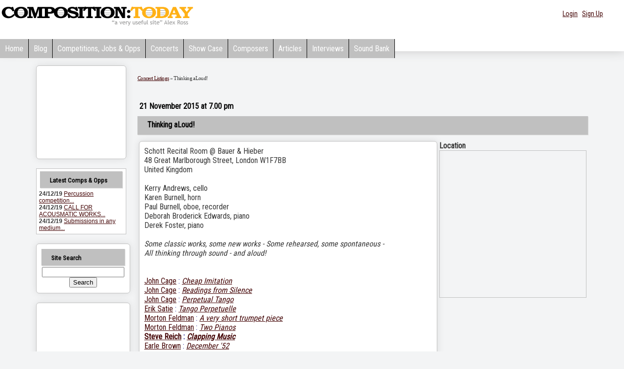

--- FILE ---
content_type: text/html; charset=utf-8
request_url: https://www.google.com/recaptcha/api2/aframe
body_size: 266
content:
<!DOCTYPE HTML><html><head><meta http-equiv="content-type" content="text/html; charset=UTF-8"></head><body><script nonce="PdsaOh2zdQKtVcaLUIqMsA">/** Anti-fraud and anti-abuse applications only. See google.com/recaptcha */ try{var clients={'sodar':'https://pagead2.googlesyndication.com/pagead/sodar?'};window.addEventListener("message",function(a){try{if(a.source===window.parent){var b=JSON.parse(a.data);var c=clients[b['id']];if(c){var d=document.createElement('img');d.src=c+b['params']+'&rc='+(localStorage.getItem("rc::a")?sessionStorage.getItem("rc::b"):"");window.document.body.appendChild(d);sessionStorage.setItem("rc::e",parseInt(sessionStorage.getItem("rc::e")||0)+1);localStorage.setItem("rc::h",'1769234458856');}}}catch(b){}});window.parent.postMessage("_grecaptcha_ready", "*");}catch(b){}</script></body></html>